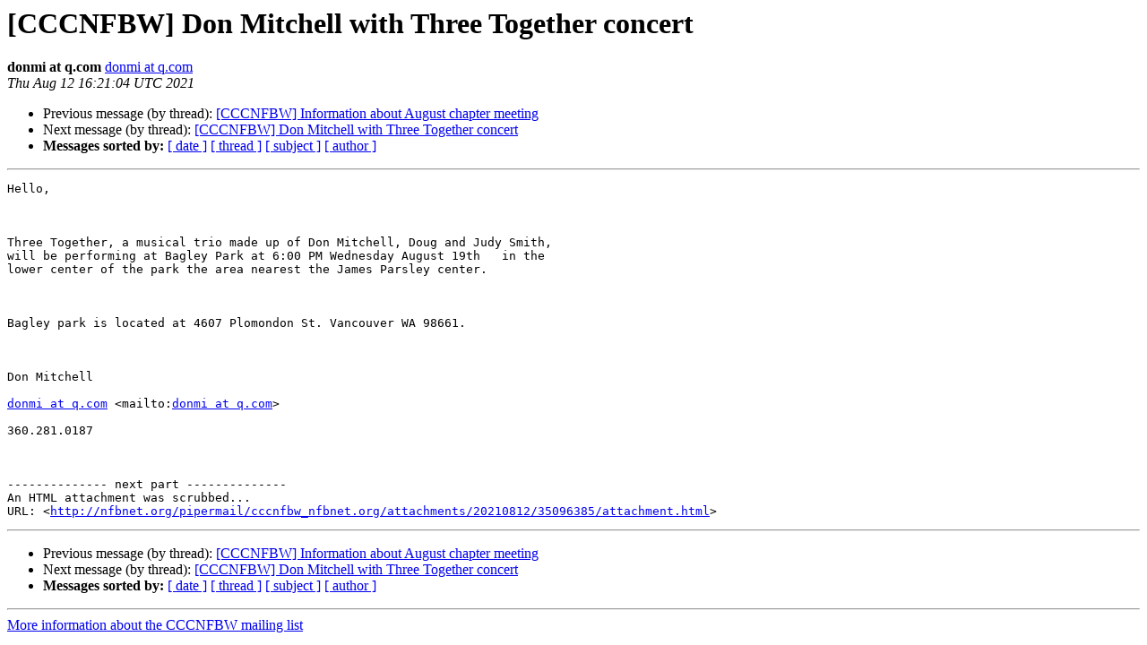

--- FILE ---
content_type: text/html
request_url: http://www.nfbnet.org/pipermail/cccnfbw_nfbnet.org/2021-August/003706.html
body_size: 3333
content:
<!DOCTYPE HTML PUBLIC "-//W3C//DTD HTML 4.01 Transitional//EN">
<HTML>
 <HEAD>
   <TITLE> [CCCNFBW] Don Mitchell with Three Together concert
   </TITLE>
   <LINK REL="Index" HREF="index.html" >
   <LINK REL="made" HREF="mailto:cccnfbw%40nfbnet.org?Subject=Re%3A%20%5BCCCNFBW%5D%20Don%20Mitchell%20with%20Three%20Together%20concert&In-Reply-To=%3C020501d78f96%240ddf3fc0%24299dbf40%24%40q.com%3E">
   <META NAME="robots" CONTENT="index,nofollow">
   <style type="text/css">
       pre {
           white-space: pre-wrap;       /* css-2.1, curent FF, Opera, Safari */
           }
   </style>
   <META http-equiv="Content-Type" content="text/html; charset=us-ascii">
   <LINK REL="Previous"  HREF="003705.html">
   <LINK REL="Next"  HREF="003707.html">
 </HEAD>
 <BODY BGCOLOR="#ffffff">
   <H1>[CCCNFBW] Don Mitchell with Three Together concert</H1>
    <B>donmi at q.com</B> 
    <A HREF="mailto:cccnfbw%40nfbnet.org?Subject=Re%3A%20%5BCCCNFBW%5D%20Don%20Mitchell%20with%20Three%20Together%20concert&In-Reply-To=%3C020501d78f96%240ddf3fc0%24299dbf40%24%40q.com%3E"
       TITLE="[CCCNFBW] Don Mitchell with Three Together concert">donmi at q.com
       </A><BR>
    <I>Thu Aug 12 16:21:04 UTC 2021</I>
    <P><UL>
        <LI>Previous message (by thread): <A HREF="003705.html">[CCCNFBW] Information about August chapter meeting
</A></li>
        <LI>Next message (by thread): <A HREF="003707.html">[CCCNFBW] Don Mitchell with Three Together concert
</A></li>
         <LI> <B>Messages sorted by:</B> 
              <a href="date.html#3706">[ date ]</a>
              <a href="thread.html#3706">[ thread ]</a>
              <a href="subject.html#3706">[ subject ]</a>
              <a href="author.html#3706">[ author ]</a>
         </LI>
       </UL>
    <HR>  
<!--beginarticle-->
<PRE>Hello,

 

Three Together, a musical trio made up of Don Mitchell, Doug and Judy Smith,
will be performing at Bagley Park at 6:00 PM Wednesday August 19th   in the
lower center of the park the area nearest the James Parsley center. 

 

Bagley park is located at 4607 Plomondon St. Vancouver WA 98661. 

 

Don Mitchell

<A HREF="http://nfbnet.org/mailman/listinfo/cccnfbw_nfbnet.org">donmi at q.com</A> &lt;mailto:<A HREF="http://nfbnet.org/mailman/listinfo/cccnfbw_nfbnet.org">donmi at q.com</A>&gt; 

360.281.0187

 

-------------- next part --------------
An HTML attachment was scrubbed...
URL: &lt;<A HREF="http://nfbnet.org/pipermail/cccnfbw_nfbnet.org/attachments/20210812/35096385/attachment.html">http://nfbnet.org/pipermail/cccnfbw_nfbnet.org/attachments/20210812/35096385/attachment.html</A>&gt;
</PRE>


<!--endarticle-->
    <HR>
    <P><UL>
        <!--threads-->
	<LI>Previous message (by thread): <A HREF="003705.html">[CCCNFBW] Information about August chapter meeting
</A></li>
	<LI>Next message (by thread): <A HREF="003707.html">[CCCNFBW] Don Mitchell with Three Together concert
</A></li>
         <LI> <B>Messages sorted by:</B> 
              <a href="date.html#3706">[ date ]</a>
              <a href="thread.html#3706">[ thread ]</a>
              <a href="subject.html#3706">[ subject ]</a>
              <a href="author.html#3706">[ author ]</a>
         </LI>
       </UL>

<hr>
<a href="http://nfbnet.org/mailman/listinfo/cccnfbw_nfbnet.org">More information about the CCCNFBW
mailing list</a><br>
</body></html>
